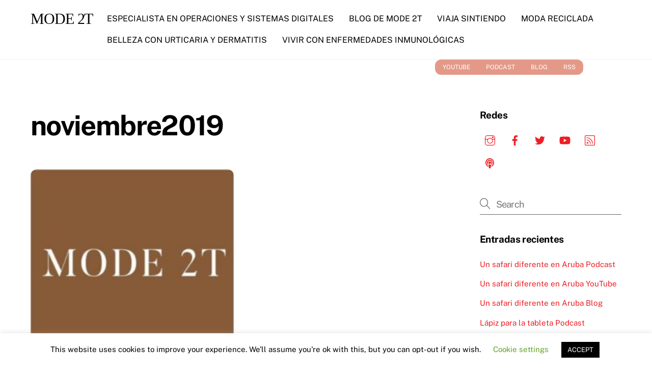

--- FILE ---
content_type: text/html; charset=utf-8
request_url: https://www.google.com/recaptcha/api2/anchor?ar=1&k=6Ldh5v0UAAAAAJ6mAGLASTYIsNiD2LwWcHIwZgWW&co=aHR0cHM6Ly9tb2RlMnQuY29tOjQ0Mw..&hl=en&v=N67nZn4AqZkNcbeMu4prBgzg&size=invisible&anchor-ms=20000&execute-ms=30000&cb=zc3c4xpv55ht
body_size: 48756
content:
<!DOCTYPE HTML><html dir="ltr" lang="en"><head><meta http-equiv="Content-Type" content="text/html; charset=UTF-8">
<meta http-equiv="X-UA-Compatible" content="IE=edge">
<title>reCAPTCHA</title>
<style type="text/css">
/* cyrillic-ext */
@font-face {
  font-family: 'Roboto';
  font-style: normal;
  font-weight: 400;
  font-stretch: 100%;
  src: url(//fonts.gstatic.com/s/roboto/v48/KFO7CnqEu92Fr1ME7kSn66aGLdTylUAMa3GUBHMdazTgWw.woff2) format('woff2');
  unicode-range: U+0460-052F, U+1C80-1C8A, U+20B4, U+2DE0-2DFF, U+A640-A69F, U+FE2E-FE2F;
}
/* cyrillic */
@font-face {
  font-family: 'Roboto';
  font-style: normal;
  font-weight: 400;
  font-stretch: 100%;
  src: url(//fonts.gstatic.com/s/roboto/v48/KFO7CnqEu92Fr1ME7kSn66aGLdTylUAMa3iUBHMdazTgWw.woff2) format('woff2');
  unicode-range: U+0301, U+0400-045F, U+0490-0491, U+04B0-04B1, U+2116;
}
/* greek-ext */
@font-face {
  font-family: 'Roboto';
  font-style: normal;
  font-weight: 400;
  font-stretch: 100%;
  src: url(//fonts.gstatic.com/s/roboto/v48/KFO7CnqEu92Fr1ME7kSn66aGLdTylUAMa3CUBHMdazTgWw.woff2) format('woff2');
  unicode-range: U+1F00-1FFF;
}
/* greek */
@font-face {
  font-family: 'Roboto';
  font-style: normal;
  font-weight: 400;
  font-stretch: 100%;
  src: url(//fonts.gstatic.com/s/roboto/v48/KFO7CnqEu92Fr1ME7kSn66aGLdTylUAMa3-UBHMdazTgWw.woff2) format('woff2');
  unicode-range: U+0370-0377, U+037A-037F, U+0384-038A, U+038C, U+038E-03A1, U+03A3-03FF;
}
/* math */
@font-face {
  font-family: 'Roboto';
  font-style: normal;
  font-weight: 400;
  font-stretch: 100%;
  src: url(//fonts.gstatic.com/s/roboto/v48/KFO7CnqEu92Fr1ME7kSn66aGLdTylUAMawCUBHMdazTgWw.woff2) format('woff2');
  unicode-range: U+0302-0303, U+0305, U+0307-0308, U+0310, U+0312, U+0315, U+031A, U+0326-0327, U+032C, U+032F-0330, U+0332-0333, U+0338, U+033A, U+0346, U+034D, U+0391-03A1, U+03A3-03A9, U+03B1-03C9, U+03D1, U+03D5-03D6, U+03F0-03F1, U+03F4-03F5, U+2016-2017, U+2034-2038, U+203C, U+2040, U+2043, U+2047, U+2050, U+2057, U+205F, U+2070-2071, U+2074-208E, U+2090-209C, U+20D0-20DC, U+20E1, U+20E5-20EF, U+2100-2112, U+2114-2115, U+2117-2121, U+2123-214F, U+2190, U+2192, U+2194-21AE, U+21B0-21E5, U+21F1-21F2, U+21F4-2211, U+2213-2214, U+2216-22FF, U+2308-230B, U+2310, U+2319, U+231C-2321, U+2336-237A, U+237C, U+2395, U+239B-23B7, U+23D0, U+23DC-23E1, U+2474-2475, U+25AF, U+25B3, U+25B7, U+25BD, U+25C1, U+25CA, U+25CC, U+25FB, U+266D-266F, U+27C0-27FF, U+2900-2AFF, U+2B0E-2B11, U+2B30-2B4C, U+2BFE, U+3030, U+FF5B, U+FF5D, U+1D400-1D7FF, U+1EE00-1EEFF;
}
/* symbols */
@font-face {
  font-family: 'Roboto';
  font-style: normal;
  font-weight: 400;
  font-stretch: 100%;
  src: url(//fonts.gstatic.com/s/roboto/v48/KFO7CnqEu92Fr1ME7kSn66aGLdTylUAMaxKUBHMdazTgWw.woff2) format('woff2');
  unicode-range: U+0001-000C, U+000E-001F, U+007F-009F, U+20DD-20E0, U+20E2-20E4, U+2150-218F, U+2190, U+2192, U+2194-2199, U+21AF, U+21E6-21F0, U+21F3, U+2218-2219, U+2299, U+22C4-22C6, U+2300-243F, U+2440-244A, U+2460-24FF, U+25A0-27BF, U+2800-28FF, U+2921-2922, U+2981, U+29BF, U+29EB, U+2B00-2BFF, U+4DC0-4DFF, U+FFF9-FFFB, U+10140-1018E, U+10190-1019C, U+101A0, U+101D0-101FD, U+102E0-102FB, U+10E60-10E7E, U+1D2C0-1D2D3, U+1D2E0-1D37F, U+1F000-1F0FF, U+1F100-1F1AD, U+1F1E6-1F1FF, U+1F30D-1F30F, U+1F315, U+1F31C, U+1F31E, U+1F320-1F32C, U+1F336, U+1F378, U+1F37D, U+1F382, U+1F393-1F39F, U+1F3A7-1F3A8, U+1F3AC-1F3AF, U+1F3C2, U+1F3C4-1F3C6, U+1F3CA-1F3CE, U+1F3D4-1F3E0, U+1F3ED, U+1F3F1-1F3F3, U+1F3F5-1F3F7, U+1F408, U+1F415, U+1F41F, U+1F426, U+1F43F, U+1F441-1F442, U+1F444, U+1F446-1F449, U+1F44C-1F44E, U+1F453, U+1F46A, U+1F47D, U+1F4A3, U+1F4B0, U+1F4B3, U+1F4B9, U+1F4BB, U+1F4BF, U+1F4C8-1F4CB, U+1F4D6, U+1F4DA, U+1F4DF, U+1F4E3-1F4E6, U+1F4EA-1F4ED, U+1F4F7, U+1F4F9-1F4FB, U+1F4FD-1F4FE, U+1F503, U+1F507-1F50B, U+1F50D, U+1F512-1F513, U+1F53E-1F54A, U+1F54F-1F5FA, U+1F610, U+1F650-1F67F, U+1F687, U+1F68D, U+1F691, U+1F694, U+1F698, U+1F6AD, U+1F6B2, U+1F6B9-1F6BA, U+1F6BC, U+1F6C6-1F6CF, U+1F6D3-1F6D7, U+1F6E0-1F6EA, U+1F6F0-1F6F3, U+1F6F7-1F6FC, U+1F700-1F7FF, U+1F800-1F80B, U+1F810-1F847, U+1F850-1F859, U+1F860-1F887, U+1F890-1F8AD, U+1F8B0-1F8BB, U+1F8C0-1F8C1, U+1F900-1F90B, U+1F93B, U+1F946, U+1F984, U+1F996, U+1F9E9, U+1FA00-1FA6F, U+1FA70-1FA7C, U+1FA80-1FA89, U+1FA8F-1FAC6, U+1FACE-1FADC, U+1FADF-1FAE9, U+1FAF0-1FAF8, U+1FB00-1FBFF;
}
/* vietnamese */
@font-face {
  font-family: 'Roboto';
  font-style: normal;
  font-weight: 400;
  font-stretch: 100%;
  src: url(//fonts.gstatic.com/s/roboto/v48/KFO7CnqEu92Fr1ME7kSn66aGLdTylUAMa3OUBHMdazTgWw.woff2) format('woff2');
  unicode-range: U+0102-0103, U+0110-0111, U+0128-0129, U+0168-0169, U+01A0-01A1, U+01AF-01B0, U+0300-0301, U+0303-0304, U+0308-0309, U+0323, U+0329, U+1EA0-1EF9, U+20AB;
}
/* latin-ext */
@font-face {
  font-family: 'Roboto';
  font-style: normal;
  font-weight: 400;
  font-stretch: 100%;
  src: url(//fonts.gstatic.com/s/roboto/v48/KFO7CnqEu92Fr1ME7kSn66aGLdTylUAMa3KUBHMdazTgWw.woff2) format('woff2');
  unicode-range: U+0100-02BA, U+02BD-02C5, U+02C7-02CC, U+02CE-02D7, U+02DD-02FF, U+0304, U+0308, U+0329, U+1D00-1DBF, U+1E00-1E9F, U+1EF2-1EFF, U+2020, U+20A0-20AB, U+20AD-20C0, U+2113, U+2C60-2C7F, U+A720-A7FF;
}
/* latin */
@font-face {
  font-family: 'Roboto';
  font-style: normal;
  font-weight: 400;
  font-stretch: 100%;
  src: url(//fonts.gstatic.com/s/roboto/v48/KFO7CnqEu92Fr1ME7kSn66aGLdTylUAMa3yUBHMdazQ.woff2) format('woff2');
  unicode-range: U+0000-00FF, U+0131, U+0152-0153, U+02BB-02BC, U+02C6, U+02DA, U+02DC, U+0304, U+0308, U+0329, U+2000-206F, U+20AC, U+2122, U+2191, U+2193, U+2212, U+2215, U+FEFF, U+FFFD;
}
/* cyrillic-ext */
@font-face {
  font-family: 'Roboto';
  font-style: normal;
  font-weight: 500;
  font-stretch: 100%;
  src: url(//fonts.gstatic.com/s/roboto/v48/KFO7CnqEu92Fr1ME7kSn66aGLdTylUAMa3GUBHMdazTgWw.woff2) format('woff2');
  unicode-range: U+0460-052F, U+1C80-1C8A, U+20B4, U+2DE0-2DFF, U+A640-A69F, U+FE2E-FE2F;
}
/* cyrillic */
@font-face {
  font-family: 'Roboto';
  font-style: normal;
  font-weight: 500;
  font-stretch: 100%;
  src: url(//fonts.gstatic.com/s/roboto/v48/KFO7CnqEu92Fr1ME7kSn66aGLdTylUAMa3iUBHMdazTgWw.woff2) format('woff2');
  unicode-range: U+0301, U+0400-045F, U+0490-0491, U+04B0-04B1, U+2116;
}
/* greek-ext */
@font-face {
  font-family: 'Roboto';
  font-style: normal;
  font-weight: 500;
  font-stretch: 100%;
  src: url(//fonts.gstatic.com/s/roboto/v48/KFO7CnqEu92Fr1ME7kSn66aGLdTylUAMa3CUBHMdazTgWw.woff2) format('woff2');
  unicode-range: U+1F00-1FFF;
}
/* greek */
@font-face {
  font-family: 'Roboto';
  font-style: normal;
  font-weight: 500;
  font-stretch: 100%;
  src: url(//fonts.gstatic.com/s/roboto/v48/KFO7CnqEu92Fr1ME7kSn66aGLdTylUAMa3-UBHMdazTgWw.woff2) format('woff2');
  unicode-range: U+0370-0377, U+037A-037F, U+0384-038A, U+038C, U+038E-03A1, U+03A3-03FF;
}
/* math */
@font-face {
  font-family: 'Roboto';
  font-style: normal;
  font-weight: 500;
  font-stretch: 100%;
  src: url(//fonts.gstatic.com/s/roboto/v48/KFO7CnqEu92Fr1ME7kSn66aGLdTylUAMawCUBHMdazTgWw.woff2) format('woff2');
  unicode-range: U+0302-0303, U+0305, U+0307-0308, U+0310, U+0312, U+0315, U+031A, U+0326-0327, U+032C, U+032F-0330, U+0332-0333, U+0338, U+033A, U+0346, U+034D, U+0391-03A1, U+03A3-03A9, U+03B1-03C9, U+03D1, U+03D5-03D6, U+03F0-03F1, U+03F4-03F5, U+2016-2017, U+2034-2038, U+203C, U+2040, U+2043, U+2047, U+2050, U+2057, U+205F, U+2070-2071, U+2074-208E, U+2090-209C, U+20D0-20DC, U+20E1, U+20E5-20EF, U+2100-2112, U+2114-2115, U+2117-2121, U+2123-214F, U+2190, U+2192, U+2194-21AE, U+21B0-21E5, U+21F1-21F2, U+21F4-2211, U+2213-2214, U+2216-22FF, U+2308-230B, U+2310, U+2319, U+231C-2321, U+2336-237A, U+237C, U+2395, U+239B-23B7, U+23D0, U+23DC-23E1, U+2474-2475, U+25AF, U+25B3, U+25B7, U+25BD, U+25C1, U+25CA, U+25CC, U+25FB, U+266D-266F, U+27C0-27FF, U+2900-2AFF, U+2B0E-2B11, U+2B30-2B4C, U+2BFE, U+3030, U+FF5B, U+FF5D, U+1D400-1D7FF, U+1EE00-1EEFF;
}
/* symbols */
@font-face {
  font-family: 'Roboto';
  font-style: normal;
  font-weight: 500;
  font-stretch: 100%;
  src: url(//fonts.gstatic.com/s/roboto/v48/KFO7CnqEu92Fr1ME7kSn66aGLdTylUAMaxKUBHMdazTgWw.woff2) format('woff2');
  unicode-range: U+0001-000C, U+000E-001F, U+007F-009F, U+20DD-20E0, U+20E2-20E4, U+2150-218F, U+2190, U+2192, U+2194-2199, U+21AF, U+21E6-21F0, U+21F3, U+2218-2219, U+2299, U+22C4-22C6, U+2300-243F, U+2440-244A, U+2460-24FF, U+25A0-27BF, U+2800-28FF, U+2921-2922, U+2981, U+29BF, U+29EB, U+2B00-2BFF, U+4DC0-4DFF, U+FFF9-FFFB, U+10140-1018E, U+10190-1019C, U+101A0, U+101D0-101FD, U+102E0-102FB, U+10E60-10E7E, U+1D2C0-1D2D3, U+1D2E0-1D37F, U+1F000-1F0FF, U+1F100-1F1AD, U+1F1E6-1F1FF, U+1F30D-1F30F, U+1F315, U+1F31C, U+1F31E, U+1F320-1F32C, U+1F336, U+1F378, U+1F37D, U+1F382, U+1F393-1F39F, U+1F3A7-1F3A8, U+1F3AC-1F3AF, U+1F3C2, U+1F3C4-1F3C6, U+1F3CA-1F3CE, U+1F3D4-1F3E0, U+1F3ED, U+1F3F1-1F3F3, U+1F3F5-1F3F7, U+1F408, U+1F415, U+1F41F, U+1F426, U+1F43F, U+1F441-1F442, U+1F444, U+1F446-1F449, U+1F44C-1F44E, U+1F453, U+1F46A, U+1F47D, U+1F4A3, U+1F4B0, U+1F4B3, U+1F4B9, U+1F4BB, U+1F4BF, U+1F4C8-1F4CB, U+1F4D6, U+1F4DA, U+1F4DF, U+1F4E3-1F4E6, U+1F4EA-1F4ED, U+1F4F7, U+1F4F9-1F4FB, U+1F4FD-1F4FE, U+1F503, U+1F507-1F50B, U+1F50D, U+1F512-1F513, U+1F53E-1F54A, U+1F54F-1F5FA, U+1F610, U+1F650-1F67F, U+1F687, U+1F68D, U+1F691, U+1F694, U+1F698, U+1F6AD, U+1F6B2, U+1F6B9-1F6BA, U+1F6BC, U+1F6C6-1F6CF, U+1F6D3-1F6D7, U+1F6E0-1F6EA, U+1F6F0-1F6F3, U+1F6F7-1F6FC, U+1F700-1F7FF, U+1F800-1F80B, U+1F810-1F847, U+1F850-1F859, U+1F860-1F887, U+1F890-1F8AD, U+1F8B0-1F8BB, U+1F8C0-1F8C1, U+1F900-1F90B, U+1F93B, U+1F946, U+1F984, U+1F996, U+1F9E9, U+1FA00-1FA6F, U+1FA70-1FA7C, U+1FA80-1FA89, U+1FA8F-1FAC6, U+1FACE-1FADC, U+1FADF-1FAE9, U+1FAF0-1FAF8, U+1FB00-1FBFF;
}
/* vietnamese */
@font-face {
  font-family: 'Roboto';
  font-style: normal;
  font-weight: 500;
  font-stretch: 100%;
  src: url(//fonts.gstatic.com/s/roboto/v48/KFO7CnqEu92Fr1ME7kSn66aGLdTylUAMa3OUBHMdazTgWw.woff2) format('woff2');
  unicode-range: U+0102-0103, U+0110-0111, U+0128-0129, U+0168-0169, U+01A0-01A1, U+01AF-01B0, U+0300-0301, U+0303-0304, U+0308-0309, U+0323, U+0329, U+1EA0-1EF9, U+20AB;
}
/* latin-ext */
@font-face {
  font-family: 'Roboto';
  font-style: normal;
  font-weight: 500;
  font-stretch: 100%;
  src: url(//fonts.gstatic.com/s/roboto/v48/KFO7CnqEu92Fr1ME7kSn66aGLdTylUAMa3KUBHMdazTgWw.woff2) format('woff2');
  unicode-range: U+0100-02BA, U+02BD-02C5, U+02C7-02CC, U+02CE-02D7, U+02DD-02FF, U+0304, U+0308, U+0329, U+1D00-1DBF, U+1E00-1E9F, U+1EF2-1EFF, U+2020, U+20A0-20AB, U+20AD-20C0, U+2113, U+2C60-2C7F, U+A720-A7FF;
}
/* latin */
@font-face {
  font-family: 'Roboto';
  font-style: normal;
  font-weight: 500;
  font-stretch: 100%;
  src: url(//fonts.gstatic.com/s/roboto/v48/KFO7CnqEu92Fr1ME7kSn66aGLdTylUAMa3yUBHMdazQ.woff2) format('woff2');
  unicode-range: U+0000-00FF, U+0131, U+0152-0153, U+02BB-02BC, U+02C6, U+02DA, U+02DC, U+0304, U+0308, U+0329, U+2000-206F, U+20AC, U+2122, U+2191, U+2193, U+2212, U+2215, U+FEFF, U+FFFD;
}
/* cyrillic-ext */
@font-face {
  font-family: 'Roboto';
  font-style: normal;
  font-weight: 900;
  font-stretch: 100%;
  src: url(//fonts.gstatic.com/s/roboto/v48/KFO7CnqEu92Fr1ME7kSn66aGLdTylUAMa3GUBHMdazTgWw.woff2) format('woff2');
  unicode-range: U+0460-052F, U+1C80-1C8A, U+20B4, U+2DE0-2DFF, U+A640-A69F, U+FE2E-FE2F;
}
/* cyrillic */
@font-face {
  font-family: 'Roboto';
  font-style: normal;
  font-weight: 900;
  font-stretch: 100%;
  src: url(//fonts.gstatic.com/s/roboto/v48/KFO7CnqEu92Fr1ME7kSn66aGLdTylUAMa3iUBHMdazTgWw.woff2) format('woff2');
  unicode-range: U+0301, U+0400-045F, U+0490-0491, U+04B0-04B1, U+2116;
}
/* greek-ext */
@font-face {
  font-family: 'Roboto';
  font-style: normal;
  font-weight: 900;
  font-stretch: 100%;
  src: url(//fonts.gstatic.com/s/roboto/v48/KFO7CnqEu92Fr1ME7kSn66aGLdTylUAMa3CUBHMdazTgWw.woff2) format('woff2');
  unicode-range: U+1F00-1FFF;
}
/* greek */
@font-face {
  font-family: 'Roboto';
  font-style: normal;
  font-weight: 900;
  font-stretch: 100%;
  src: url(//fonts.gstatic.com/s/roboto/v48/KFO7CnqEu92Fr1ME7kSn66aGLdTylUAMa3-UBHMdazTgWw.woff2) format('woff2');
  unicode-range: U+0370-0377, U+037A-037F, U+0384-038A, U+038C, U+038E-03A1, U+03A3-03FF;
}
/* math */
@font-face {
  font-family: 'Roboto';
  font-style: normal;
  font-weight: 900;
  font-stretch: 100%;
  src: url(//fonts.gstatic.com/s/roboto/v48/KFO7CnqEu92Fr1ME7kSn66aGLdTylUAMawCUBHMdazTgWw.woff2) format('woff2');
  unicode-range: U+0302-0303, U+0305, U+0307-0308, U+0310, U+0312, U+0315, U+031A, U+0326-0327, U+032C, U+032F-0330, U+0332-0333, U+0338, U+033A, U+0346, U+034D, U+0391-03A1, U+03A3-03A9, U+03B1-03C9, U+03D1, U+03D5-03D6, U+03F0-03F1, U+03F4-03F5, U+2016-2017, U+2034-2038, U+203C, U+2040, U+2043, U+2047, U+2050, U+2057, U+205F, U+2070-2071, U+2074-208E, U+2090-209C, U+20D0-20DC, U+20E1, U+20E5-20EF, U+2100-2112, U+2114-2115, U+2117-2121, U+2123-214F, U+2190, U+2192, U+2194-21AE, U+21B0-21E5, U+21F1-21F2, U+21F4-2211, U+2213-2214, U+2216-22FF, U+2308-230B, U+2310, U+2319, U+231C-2321, U+2336-237A, U+237C, U+2395, U+239B-23B7, U+23D0, U+23DC-23E1, U+2474-2475, U+25AF, U+25B3, U+25B7, U+25BD, U+25C1, U+25CA, U+25CC, U+25FB, U+266D-266F, U+27C0-27FF, U+2900-2AFF, U+2B0E-2B11, U+2B30-2B4C, U+2BFE, U+3030, U+FF5B, U+FF5D, U+1D400-1D7FF, U+1EE00-1EEFF;
}
/* symbols */
@font-face {
  font-family: 'Roboto';
  font-style: normal;
  font-weight: 900;
  font-stretch: 100%;
  src: url(//fonts.gstatic.com/s/roboto/v48/KFO7CnqEu92Fr1ME7kSn66aGLdTylUAMaxKUBHMdazTgWw.woff2) format('woff2');
  unicode-range: U+0001-000C, U+000E-001F, U+007F-009F, U+20DD-20E0, U+20E2-20E4, U+2150-218F, U+2190, U+2192, U+2194-2199, U+21AF, U+21E6-21F0, U+21F3, U+2218-2219, U+2299, U+22C4-22C6, U+2300-243F, U+2440-244A, U+2460-24FF, U+25A0-27BF, U+2800-28FF, U+2921-2922, U+2981, U+29BF, U+29EB, U+2B00-2BFF, U+4DC0-4DFF, U+FFF9-FFFB, U+10140-1018E, U+10190-1019C, U+101A0, U+101D0-101FD, U+102E0-102FB, U+10E60-10E7E, U+1D2C0-1D2D3, U+1D2E0-1D37F, U+1F000-1F0FF, U+1F100-1F1AD, U+1F1E6-1F1FF, U+1F30D-1F30F, U+1F315, U+1F31C, U+1F31E, U+1F320-1F32C, U+1F336, U+1F378, U+1F37D, U+1F382, U+1F393-1F39F, U+1F3A7-1F3A8, U+1F3AC-1F3AF, U+1F3C2, U+1F3C4-1F3C6, U+1F3CA-1F3CE, U+1F3D4-1F3E0, U+1F3ED, U+1F3F1-1F3F3, U+1F3F5-1F3F7, U+1F408, U+1F415, U+1F41F, U+1F426, U+1F43F, U+1F441-1F442, U+1F444, U+1F446-1F449, U+1F44C-1F44E, U+1F453, U+1F46A, U+1F47D, U+1F4A3, U+1F4B0, U+1F4B3, U+1F4B9, U+1F4BB, U+1F4BF, U+1F4C8-1F4CB, U+1F4D6, U+1F4DA, U+1F4DF, U+1F4E3-1F4E6, U+1F4EA-1F4ED, U+1F4F7, U+1F4F9-1F4FB, U+1F4FD-1F4FE, U+1F503, U+1F507-1F50B, U+1F50D, U+1F512-1F513, U+1F53E-1F54A, U+1F54F-1F5FA, U+1F610, U+1F650-1F67F, U+1F687, U+1F68D, U+1F691, U+1F694, U+1F698, U+1F6AD, U+1F6B2, U+1F6B9-1F6BA, U+1F6BC, U+1F6C6-1F6CF, U+1F6D3-1F6D7, U+1F6E0-1F6EA, U+1F6F0-1F6F3, U+1F6F7-1F6FC, U+1F700-1F7FF, U+1F800-1F80B, U+1F810-1F847, U+1F850-1F859, U+1F860-1F887, U+1F890-1F8AD, U+1F8B0-1F8BB, U+1F8C0-1F8C1, U+1F900-1F90B, U+1F93B, U+1F946, U+1F984, U+1F996, U+1F9E9, U+1FA00-1FA6F, U+1FA70-1FA7C, U+1FA80-1FA89, U+1FA8F-1FAC6, U+1FACE-1FADC, U+1FADF-1FAE9, U+1FAF0-1FAF8, U+1FB00-1FBFF;
}
/* vietnamese */
@font-face {
  font-family: 'Roboto';
  font-style: normal;
  font-weight: 900;
  font-stretch: 100%;
  src: url(//fonts.gstatic.com/s/roboto/v48/KFO7CnqEu92Fr1ME7kSn66aGLdTylUAMa3OUBHMdazTgWw.woff2) format('woff2');
  unicode-range: U+0102-0103, U+0110-0111, U+0128-0129, U+0168-0169, U+01A0-01A1, U+01AF-01B0, U+0300-0301, U+0303-0304, U+0308-0309, U+0323, U+0329, U+1EA0-1EF9, U+20AB;
}
/* latin-ext */
@font-face {
  font-family: 'Roboto';
  font-style: normal;
  font-weight: 900;
  font-stretch: 100%;
  src: url(//fonts.gstatic.com/s/roboto/v48/KFO7CnqEu92Fr1ME7kSn66aGLdTylUAMa3KUBHMdazTgWw.woff2) format('woff2');
  unicode-range: U+0100-02BA, U+02BD-02C5, U+02C7-02CC, U+02CE-02D7, U+02DD-02FF, U+0304, U+0308, U+0329, U+1D00-1DBF, U+1E00-1E9F, U+1EF2-1EFF, U+2020, U+20A0-20AB, U+20AD-20C0, U+2113, U+2C60-2C7F, U+A720-A7FF;
}
/* latin */
@font-face {
  font-family: 'Roboto';
  font-style: normal;
  font-weight: 900;
  font-stretch: 100%;
  src: url(//fonts.gstatic.com/s/roboto/v48/KFO7CnqEu92Fr1ME7kSn66aGLdTylUAMa3yUBHMdazQ.woff2) format('woff2');
  unicode-range: U+0000-00FF, U+0131, U+0152-0153, U+02BB-02BC, U+02C6, U+02DA, U+02DC, U+0304, U+0308, U+0329, U+2000-206F, U+20AC, U+2122, U+2191, U+2193, U+2212, U+2215, U+FEFF, U+FFFD;
}

</style>
<link rel="stylesheet" type="text/css" href="https://www.gstatic.com/recaptcha/releases/N67nZn4AqZkNcbeMu4prBgzg/styles__ltr.css">
<script nonce="ZuO3CfIbu8Zoff5g-Pn2jg" type="text/javascript">window['__recaptcha_api'] = 'https://www.google.com/recaptcha/api2/';</script>
<script type="text/javascript" src="https://www.gstatic.com/recaptcha/releases/N67nZn4AqZkNcbeMu4prBgzg/recaptcha__en.js" nonce="ZuO3CfIbu8Zoff5g-Pn2jg">
      
    </script></head>
<body><div id="rc-anchor-alert" class="rc-anchor-alert"></div>
<input type="hidden" id="recaptcha-token" value="[base64]">
<script type="text/javascript" nonce="ZuO3CfIbu8Zoff5g-Pn2jg">
      recaptcha.anchor.Main.init("[\x22ainput\x22,[\x22bgdata\x22,\x22\x22,\[base64]/[base64]/[base64]/[base64]/[base64]/[base64]/YihPLDAsW0wsMzZdKTooTy5YLnB1c2goTy5aLnNsaWNlKCkpLE8uWls3Nl09dm9pZCAwLFUoNzYsTyxxKSl9LGM9ZnVuY3Rpb24oTyxxKXtxLlk9KChxLlk/[base64]/[base64]/Wi52KCk6Wi5OLHItWi5OKSxJPj4xNCk+MCxaKS5oJiYoWi5oXj0oWi5sKzE+PjIpKihJPDwyKSksWikubCsxPj4yIT0wfHxaLnUseCl8fHUpWi5pPTAsWi5OPXI7aWYoIXUpcmV0dXJuIGZhbHNlO2lmKFouRz5aLkgmJihaLkg9Wi5HKSxyLVouRjxaLkctKE8/MjU1OnE/NToyKSlyZXR1cm4gZmFsc2U7cmV0dXJuIShaLlU9KCgoTz1sKHE/[base64]/[base64]/[base64]/[base64]/[base64]\\u003d\x22,\[base64]\\u003d\\u003d\x22,\x22w71OwpvDnsOdwrgpGnPDnB4awqIoL8O2W01vXcKEwrVKTcOPwoXDosOAD2TCosKvw6PCuAbDhcK5w73Dh8K4wrsewqpycVZUw6LChhtbfMKYw5nCicK/d8Ocw4rDgMKZwolWQG9fDsKrHMKiwp0TA8OiIMOHLcOMw5HDumPCrGzDqcKawrTChsKOwpNsfMO4wr3DqUcMCjfCmygDw6spwoUawqzCkl7CusOzw53DsmlFwrrCqcOSGT/Cm8O8w7hEwrrCojVow5tlwoIfw7pTw7vDnsO4Y8Oowrw6wqFjBcK6PcOISCXCoELDnsO+TcKMbsK/wqJpw61hM8O1w6cpwpx4w4w7CMKOw6/CtsOHWUsNw50AwrzDjsO7LcOLw7HCmMKewodIwqvDisKmw6LDnsOYCAYvwpFvw6gLBg5Mw6lCOsOdGcOhwppywrR+wq3CvsKzwos8JMKxwq/CrsKbBW7DrcK9aBtQw5B5Cl/CncO9McOhwqLDhcKOw7rDpho4w5vCs8KDwoILw6jCgijCm8OIwqXCkMKDwqcdGyXCsGNiasOuUcKaaMKCBsOkXsO7w7l6EAXDt8KGbMOWZwF3A8Kuw7YLw63Cg8Kwwqcww6bDs8O7w7/DsV1sQxpKVDxyES7Dl8O1w7DCrcO8WhZEACjCnsKGKlFDw75ZdWJYw7QrQy9YC8KHw7/CoiwJaMOmUMObY8K2w5pbw7PDrR9Aw5vDpsOcW8KWFcKKCcO/[base64]/DvcK6wq/[base64]/DhhHDrV/CgFgow6xGVhXCu8OnXcKzw4XCksK7w4HCnXY+HMKecQnDmcKTw43CvQTCqDnCrMOdS8OJd8Kzw7pWwovCmTV+NF1Vw4JjwrRALnNObAdTw4BOw5cIw6XDrW4+M1jCv8KFw459w7hGw6rCusKhwr7DqsKLacOeajdNw4xowpcIwq4jw7E/wqnDpybColXCncO2w7tkNhBkw7jDuMO6ScOTbUkPw6A3FzskdcOZbzUVbsOVI8O7w43Ch8K4BknChcKJaCFlU1h6w7zCmAbDj1fDnVt7X8Kpbh/CpXZRa8KeOsOjM8OTw4nDtMKzN2Qqw4TClcOyw7xeRztQAXfCtRo9w47CgcKPRU/[base64]/wpHCgMOsXMK3eRhySwAEwpRZw6Q9w4gowq7DtkLDkHjDvBRRw6PDkk0Ew4R4cXB9w7zCmBLDuMKZARJxPlTDoUDCq8KMFlXCn8OZw7RyLhYJw7ZCCMKKS8K+w5Nzw6g1FMOTb8Kew4hnwr3CulHCocKjwosad8Kxw60NOm/CpEEeOcOrXcOjM8OHU8KbdW3DsgTDmXzDsE/DlG3DtsOLw75lwq52wqPCo8K/[base64]/w5TDrW/DrSDDmV3ColNvQ8OLbivDnS1Jw77DtnAbwo46wphtKX7Cg8OwSMONDsOcaMOSP8KrRsKBTShUDcKobsOEYG5lw7DChC3CiFrCiCLCqE3DnGI5wqIrPsOUFH8LwpnDkiZkE07CsgQ6wrjDtDbDh8Ouw5/Dv14Ww63Cuxw/wofCuMKqwqDDtMKpHEfCtcKEFmUpwqkkwpNHwozCj2zCsTvDmVNhdcKFwospXcKNwoQuchzDoMOrNRhWbsKfw57DhjnCrjU/OWh4wpXCrsKLeMOiw601wpRYwqBYw4liNMO/w53CrsKvcSfCs8OawpTDhMObGXXCi8KjwpzClE7DpGXDgsOhbQkhYMK1w5Fbw5jDgkDDmMOMI8KMXwLDmkHDmsKkH8O5NQ0hw6cCNMOpwpEYB8OVPic9wq/[base64]/w4HDsho4FVfDlXgVwrDCtcKidMKqwovDtUvCnsKBwqvDhsO9J0TClsO0CW8Gw706LVfCu8KRw4PDqMOsNkB5w4o7w4bDpkx/w4Y8Wk7CkT5Fw57DnHXChzLCqMKbUC/[base64]/CmhDDvMKUdsOUw7ILX2nDssKAZQUCwrJMw6TChMOuw4HDuMOlVsKnw5t1ezrDosOcesK8f8OWK8O2wq3CuzXCi8KXw4fCr05CFBIdw7FsVBbCkMKFHG13NWFbw6Z3w7zClsK4ChPCm8KwPDnDucKcw6/Cr1nCtsKUXMKfVsKcwrVSwoYNw77DrDnCkl3Ct8K1w5RkXnYtPsKKworDmHfDu8KXKDPDlFA2wpPCnsOGwo8fwrjCm8OIwrzCkCLCjVRnYl/CoEYBE8KtD8O4w6EMDsKWasOoQGU9w7HDs8O1Rg3Cp8KqwpIZSFnDgcOmw6B5wqsjcsOTH8KxTRfChQJ8KMKCw6vDjzMmUMOuPMOTw642HsO2wr4IK0EBwq1tDWbCt8OBwoRAeCvDtXFRPBrDjBg+JMOZwqPCvCA7w6DCnMKhw6MRTMKkwr7DsMOmHcO6wqTDmz/DrE0lbMK9w6g4w6R/acK0wpE5P8OJw63CsCpxBCjCtz8JaSpvw4rCrCLCj8Krw7HCpkRLIMOcaCbCiQvDsQTDglrDqwfDocKKw47DsjRbwqcTG8OiwrnClm/[base64]/DgMOiOn3CicORasO1wrFywr3Dj8OMwqvDtsOLwoHCv8KjNMKHVXrDk8K8TW8Kw5rDvzvCgsKrTMKQwpJ3wrbCsMOww4AqwoLCiE4zYcOMw7oNUHodfDgzUltvacO4w65zTSvDm1vCixU2NF/CusOZwpprQmoxwr1cQFIlLAVmw7tYw70gwrMswqjClQXDrk/ClR/[base64]/Ct8KjLmzCmcKJwrkIw7fCn8Oqw7LCqm/DkcKpwrLDiTrCgcK7w7/Dm1DDvcK5YDHCt8KQwpPDhHbDhC/[base64]/DoMOUw4nDh8KmAhfCom9SJxPCoXjDj8KkYlDCn3oGwqDCgsKawpLDoCTDrmQhw4HDrMOfwo05w6PCqsOhfcOIJMKCw57CtsOhShoJInrCu8ORI8OSwqoMAMKvOW3Dp8OQBMOmATnDiVvCsMOtw6TDnETCicKqS8OSw7vCuyI7Ih3Ck3cMwr/[base64]/ConjDg2LDjWbDuHB3wqfCrXvDm8KCw4rDuC3DsMOJTiouwo1xw5Z7worDhMOICjV1wp5qwqBIVcOPQ8O3V8K0AjU2QcKvNDTDkcOna8KpcwR+wp/DmMKuw7jDvsKiOVwCw4VNCxvDqXTDsMOVFcKXwpfDlS3CgcO0w6p+w58EwqJLwp91w5HCkRBbw7tJYSZBw4XDosKKw7vDpsKSwpLDg8OZw7wjazsSU8KwwqwnfmEpLDZmakfDtMKqwoYTJMKIw48/S8KVRmzCuUPDtcKnwpXDpEUhw4PDowx6OMKJw5nCjXEmA8KFWH/DssK1w53DgcK/OcOxXsOAwr/CsTjDpBh9GS7DosKbCMKzwr/[base64]/DkgnCpiTDs8OGwr84w4RRwqYmwovCusK7wprDoT9bw4Nrb33ClsKRwoY2a34fJ1VvdjzDisKobD87IS9mWcOyOMO/[base64]/w7IYfRRtw6TDm25bw6Z1LsOow503wqfDnFfCvDQ3RMOXw55qwpYVXMKfwo/CjCnDgSTDs8KSw63DnURVZRhzwrTDpTcLw6/CkjHClX3CrGEbw7pmQ8KEw7Ibwr1jwqExQ8K5wpDCksOPw6kdC2bDnsKvEikHXMOYbcOEAjnDhMOFGsKcDgFRccKpRmDDgsKBw7fDtcOTAS/DucOew4rDpcKULSc6wrfDu27Cmm0Cw7whBMO0wqs+wqc4YcKRwojCuw7CpCwYwqzCtMKlEjbDi8OFw4cIAcKqXh/DpkrDjcOYw7TDgDjCqMK7cizDhxbDqRBAcsKtwqchw7Ijw7wbwpZmwqoGT312KgVXMcKKw5TDisKvX3nCp2zCpcObw55+wp3CpMK1MTnCmCNKJsOHfsO2XQbCrwEDHMKwHzbCmxTDiWw7w59iWFPCsh09w5YffAvDjjXDtcKeRDnDlHLDnjPDpcOlOWIoMjA/woxswqoxwr9RQCF8w4/[base64]/[base64]/CjjHDksOQw4tEGi/CtMOZZ2rDvMKJw4I7w6o3wqdJAjfDnsOeMcODd8K5IngGwrrCs2Z5a0jClw1NdcK4BRQpwqrCsMKvQlnDicKxZMKdw6XCrsOuD8ORwpE/woXDmcK1DcOmw7TCnsOPW8KzAgPCiR3CtkkNVcOiwqLDusO2w6ANw5c4P8OPw7NvMGnDkj5eaMOaJ8KuChhWw4A0UcOKfsKVwrLCv8KgwppPRDXCkcObwoLCggbDq2nDh8OvGsKWwq/DkknDpmLDr1rCqXAjwoUMS8O/wqPClcO4w4gZwpzDv8OlSj1yw7wsYsOcfUB3w5o/w6vDmlpGfHnCohvCp8Kpw4tufsOWwpwaw7Agw47DhcKlDmJYwpPClncPVcKME8KsYcO7wqTDmGRAbsKQwpjCnsOIGXdQw5TDuMOqwrgYNcOQw5TCsT4qXnrDozTDtMOHw4g4w4vDksKHwrDDkhnDqxnDoQ/DksKbwrJLw6dna8KpwqIAaAUwfMKQBGhhDcK1wooMw53CoQPDnVfCln3Dq8KFwp7CrkLDk8KnwrzDnyLDgsKtw63ClT5nw6o3w6Ykw7lLeysTPMOVwrA2w6XClsK9wpPDhcKUcGnCisK0fQlsX8KsR8O/[base64]/Bl0/w5t5K3jCp0IfwqbDtMKnwqPDoBXCpMOHQnLCu3LCmXFHSxoyw5AqRcO/BsKdw4vDgR/DhTDDo096KWMmwpl5X8KAwoxBw4wNTnt4M8OxW1bCjMOBR38dwqzDnmvCkmbDrxDCoW9XR2wDw5RWw4nCmXnCuF/DtsOtwps+worCj0wABxRVwoHDsyAAVzZ6LRjCk8Ofwo1MwpkTw7w6N8KkGcK9w78jwosOcn/Dk8OYw7Bew7LCuDIpwro/[base64]/[base64]/DgcO2wqnCk8OLZydYwrfClMO+VcO0w5TDlwrDmkrClMKKw7fDn8KdLUbDg2HClXHDucKhHcO/IkRfW2oXwpLCkBJBw6bDqsOjbcOww5/[base64]/[base64]/CkDDDvkxIwpgMwqXDn8O+w7sCw7s/P8OBCS9Hw6rCrsOyw6TDrWxSw6Auw4PCqMODw4laQWDCmMOOfMOlw5knw4jCi8KeF8Kwbi9ow6dXABUzw6LDkUbDujzCrsOtw6oWAmLDrMOCB8OewqdsF0/DvMKWEsK3w5PCmsObWcKeFB8ySMOiBBIIwr/CjcKmP8OMw6YxCMK1OU0JRnxgwqVMQcOlw6bDlELDmjrDu3gXw7nCsMOPw4HDucO/ZMKBbQcOwoIlw7VKd8Krw79FKnRiw4lmPmIRAMKVw6PCucOuKsOLw5DDrFfDvAjCiH3CgBlhC8KMw7Ujw4cZw6Yuw7NIwqfCun3DvGJKFTtjdCnDhMOhScOhXn3CgsK+wqpaLRtnOcO9wptCFHsqwp4oEMKBwrg0LCfCg2/CgMK/w4VDS8KLbsOIwpzCtcKawqA3EcKjeMOufcK4w7ojWMOyMR87MMKYAxzDr8OEw4lYK8OJFwrDucKrwq3Dg8KMwptmUGhaDg4LwqfCl2Ylw5YPZTvDkg3DhsKPaMOfw5bDlzhuSnzCrV7Don7DqcOvNsK/[base64]/DkC9LUzbDiwHCsztOYMOIw5PCiMK6UApQwo8HwptJw5JUTk9Nwos1w4rCkH7DncKJF1YrHcOiESA0wqAQc1kHKjsBRy4pMMOoasOmasOkBCTCnijDrG5PwqoqCTtxwr/Cq8KpwojDl8OucWbDskZJwpNSw5MTYsKKTG/DqWgjSsOUQsKFw5LDksOcWmttYcOZEG1Uw5TCmHUaFUFnSGBJR0kce8KdacKXwrAibMOAKsOjQsKtHcOGIcKeIsO6HsKAw7YSwqoxcMOYw7wbVSEWOmZaMsOGRjlpVghEwoPDkcODw5Rmw5FHw68wwpF/[base64]/[base64]/DucKJwrpQL8KGdsK/[base64]/Dj8OSw47CnsO4w6XCtxrCrzHDmyvDq27CrRzCi8KOwqnDgWXDhWpXMsOIwrPCgQTDsGLDlWliw4wvw6XDjsKsw6PDlWgye8Okw5/Dj8KHRsKIwo/DpMObwpTCqiILwpNuwq4ywqREwr3DtG5MwpZVWEfCnsOsSijDuUPDlcOtMMO0wo9Dwo0QFcOAwqHDvMKWKwfDqmA8LyvDk0Rqwr45w6DDsWgiX1rCqG4CLcOyYFlpw75xHi9wwrrCksKRCk1Awo5UwoB8w50WJcOnecOyw7bCu8OewpPCgcO/w49JwrrChi0VwrzCtA3DoMKLAz/Ck2zDrsOpJMOoAw0pw5AGw6BRIkvCp1tkwpoww4RtI1MnLcO6H8KMF8KbAcOFwr9tw5LCjcK5FkLCr35xwpQ+VMKEwpXDlANub1fDr0XDhUNuw63DkTEuScO5KSLCmDTCt2dxZWjCusOQw6Z2LMKueMKiwqRBwpMtwr0wNG1Rwp/DrMK0w7TCpmhFw4PDvE8sahZCAMKIwoPCuEXDsmg2w6HCtwBWGwcBKcOFSkHCoMKbw4LDhMOea3fDhhJWIMKZw5gtdl7ClcKWw51cGH9te8Otw4bCgyDDr8ORw6QvVTnDhV8JwrULwol+WcOBEj3DjmrDqMOLwrYYw5B3FEvDv8KfZmvDpsK8w7vCisKDOSpkPcKjwq/DlEI/WFcjwqEoHSnDqCDCnjt7d8Oqw6A5w6LCtWvCtnHCkQDDunzCuRLDsMKWd8KRUy4Dw6wzGjd8w6Eqw6QqFMKOKwcxbEELOTsQwrbClGTDigLDgcOdw6YpwpQnw6/DgsKqw4Z0aMOVwoDDuMO6LSXCgE3Cv8K1wqQSwpc9w5R1JlTCt3J3w4gWVzvDrcOuEMOWW3vCkkozPMOIwrdiamseNsONwpTCmw4ZwrPDu8Kqw7/Dg8OLOCVWZsOPw7/CmcObXnzDkMOCw6LDgQvCu8OZwpfCg8KHwpxgMTbCgMK4XsObTWHClsKpwrjDlQJ3w4HClFkZwqPDsAprwovDo8O2wrRww6kdwqjDosKrf8OLwrPDnihhw58UwrAiw4PDucKlw64Zw6p0C8OgJn7Dk1HDoMO9w4o7w78Gw4I5w4xOdghdPsKSG8KLw4cxMV/DjDTDl8OTfnseJMKLMVZQw4Qpw7HDt8Olw5TCk8KrEsOVdMOXWkHDh8KpIcO0w7LCgcO8IMOZwqPCv3rDsmnDryrDrygRB8OoGsO3WyLDncKtDHcpw6LCuRTCvmYGwoXDjcKOw6oMwqjCkMOaCMKRHMKyA8OdwrEJMT/Cq1sbYBrDocOsKRQEJMOGw5opwqITdMOWw7liw7JUwr1tW8OFO8Kgw6U5VS08w71twpnDqcOQYMOnNTjCtMOPw7knw77Dk8KYdMOXw4/DhsO9wpAmwq7ChsOxAxXDuWIrw7LDuMOKY0pJYsOfG2HDmsKswoZiw4HDvMOdwrgWwpvDplNhw7Jywpg3wrMITjrCkkHCk1rCik7Ct8OXb0DCmG1SRsKmYTPCpsOww4gNJDFpent3J8OXw6DCn8OXHFbCuBQ/FUMcUVrCnTNRUAYHQgEKQMOXKFvDhsK0NcO8w63CjsK7bDV9aTzChsOuQ8KIw43DrV3CoUvDvcOfwq7CnSZIO8KYwrfCvATCm2rChsKwwpnDnsO0UkloDmvDnV4ZXhpCC8OLwqPCr2ppRU9bbw/CpMK1XsODOMOeEcKnL8KzwopAKFXDqsOkBAfDksK5w5xdD8O/wpR+wq3CpjNcwqnDq0UFFcOuc8OLf8OEXEHCoH/Dvz1EwpDDuh3Csng0PXrDo8KuK8OsXTTCpkknKsOfwr9hLUPCnT9Pw4huw5nCjcO7wrl7XG7CvT3CpgArwpfDkCl5wpLDlkk0wrTCiktJw5vCgjknwooRw78mwrgUw49Vw5A8I8KUwrzDvBrChcKrYMKSJ8K2w7/ChB8jCnIpYsOAw4LCnMOpX8KDwrkmw4MZFS0Zwo/Cp31Dw7HCrR8fw63CsUAIw5QSw4XDllcgwpQEw4/Do8KHdmvDnQhXOsOYTMKJw5zClMONcg4dN8O7w6vCjyLDk8OIw6bDtsO8ScOsGys6WCEAw5vCq3R8wp/DuMKxwptowo8owqXCsQHCi8KSXsKNwrErbB0rVcOqw7ZNwpvCj8Otwqx7FcKsGsOgd13DrcKQw5LDlwfCocKwIMO1f8OVPkZOcRsMwotzw4RIw7DCpw3CrAkICcOycC/DkHALXcONw6PCn2NnwqfCkhFgTUvCunvDsyxTw4JTF8KWbxIvw6wADkpzwobCl0/DkMOswoIOc8O2A8OfN8Ohw6YhWMKbw7HDq8OdScKAw6PDgcOqFVTDscKrw7g+R3HCnDTDgyNbDsK4clg5w4fCll7CkMOxO0PCj0dXwpZUwqfCmsKywpzCosKbezvCinPCn8KOw6jCvsOMfMOHwrkKw7bDv8KLDBE+cx5NK8OSwq3DmnLDumbDsjAUwp9/wrDCjMK7VsKdFjzDogkOYMOhwrnCtENuX0YiwoXCpid6w5hGfm3DpEDCvnEdf8Oew7HDgMOzw4obBHzDkMO+wo7CtMOPNMOTZ8OLVsOiw5XDrELCvyHCsMOXS8KLKg/DrHRkd8KLwq0hDcKjwpsYPMOow6ltwp9QMsOjwq7DpsOcUDkuw5nDpcKhHi/DmnjCocKKLWfDhBRmLW5vw43DgkfDuBzDnDYpWV/CvG3CtB8XVS51w4LDksO2WETDv3BfOQJMSsK/wo/[base64]/WsO7bV7CrMOmaQjDisKJVsKGRgRldGIDw5gyVzlDVMK7fsOtw5nCrcKKw7hVQcKPVsKTEDJ0B8Kyw4/[base64]/CkS7CmcOLw59ecxxsAFrClmwpw47CrcO1wqXCq3lhwozDmy5lwpfDnAFuwqAnacKFwohWPsKww7M7QTwRw7TDinV4LWo3YcKRw5UdVhIDYcKXRw/CgMKbE1vChcK9MMO5PnbDpcKEw5poO8KUwrdgwpTDji9/[base64]/DqjE0wpVffHbCjFHCsQYUwpnDvcOMZh9/w7Bdd0HCssOHw7/CswzDjjjDpA/CkMOqwoRAw700w5/Ct2rCgcKuIMKdw4UQay5sw4cNw6cMfFROesKAw690wpnDjnYTwp/CozrCu1HCk1FjwpbCuMK7wqrCigUww5dpw7Y2ScOFwoXClcKBwpzCp8KfL1okwp/DocKTcwbDncOqwpcDwrnDlsKsw49TLBPDmMKVOxTCpsKJwpVXdxdZwqdJPsObw4XCl8OOGGMPwpUDVsOpwr83KTZcw6ZLQmHDicKtRyHDljAqXsOzwpbCoMOhw5/DjMO4w6I2w7XDpMK1wp5iw7PDucOFwqzCkMODfRgbw6jCjsO5w4vDpQQ7OAQ/wo7DrMKJHGnDoiLDm8OqUiTChsOFZMOFwr7CpsKJwpzClMK9wpsgw4Yrw7EDw4TDoFvDinbDklXCq8OIw5rDiChjwoVCbcKeJ8KSGsO/[base64]/DgWTCosOkw7nComTDocOGWyzDlSx6wrxtw5ZEwprCjMKwwrcLFsKlfhHCtAzCpBbCuAHDh1kXw5vDvMKgAQE4w4YGZMOOwq4rXMO3WjgjTsO3c8OARsOxw4LCgU3Cr1oWK8OrHTjCqsKZwqDDjUBKwpBDOsOWM8OHw7/DqzhQw5HDonx6w4TCq8Kmwr7Dp8OWwovCr2rDlDZpw5nCsB/[base64]/wqXDnxsfwqDDm3LChAzDmjVcwp7DsMKPw4RuNG0lw6XCvGTDv8KiDUM2w7tkYsKyw7ktwpxCw5jDl2zDkUJaw74LwrgOw6nCm8OLwq/[base64]/Em0Aw5PCpyLDmsKXwokjD8O8LTgfwrkowrQLWz3Dow42w7kRw7Fkw7XCinLCv3xmw5LDlQciAH/Ch2lIwrXCh1XDojfDocKxQEkDw5fChQfDggrDgcKbw7bCiMKDwq5swpdEADzDsUNOw7vCrMKPO8KOwrLChcKawpYLDcOoQsK5wo5mw6U9czcZRjHDssO+w5bDmyXConzDrErDjTEpAUFHcAXCg8O4SVoKwrbDvcKuwqEmAMOxwpcKUxTCjRonw5/CtsKSw7jDuk5cay/CkC5iwqstaMOgw5vCoXbDoMOaw4pYwqJJw6lBw6oswo3DrMOjw5vCqMOsLcKAw7kSw4/CqC1dQcKmCMOSw6TCscKJw5rDl8KlOMOEw4DCiw8RwphDw4gOYCvDvQHDqkBJUAskw61MEcOZO8O3w49kDMOXP8O0ah4Vw6vCrsKBw7zDlUzDpjTDj1FYw7J6w5xVwobCrQF4woHCsg80G8K9wpNvwpnCgcKdw4wUwq5/P8KgcE/DnXJxHcKGIBN+wozCrcODZ8OUPFZ3wqpDXMK+d8KTw4xFwqPCrsO2XHYHw7EZw7/CqT/Cl8OnVMORGjrDtsOkwoVNw5Uxw67Dl1fDtkpsw4MvKSLDl2MvB8KXwqTDpQtCw7PCncKAZWBxw5vClcOcw5rDvcOIfAxPwptNwqDDtmEBVkjDlkbDqsKXwqPCokcIKMOYOMKRwp7CkkzDqQHDo8KQek80w7N/[base64]/CvHFBwpjCgn7DpcK/w61dw5PDlcOvwqQXJMOFBMKlwr/DpsKowptOVXtqw6tYw6HCsz/Cizs4bjQTEV/CssKIcMOhwqZlUMOGVcKeE2xKZsOjBjAtwqdPw6czYsKxbcOewqjDu3XCohVaKsK9wr/DqDYFPsKINMO3eFsFw67Do8O3P23DnsK3w6QUXhvDhcKTwqpDF8O/[base64]/Dtzw7w6LCtDvCsEjCt8K/[base64]/[base64]/wpPCv8OSw7M/KMO/wqjDucOcJQPCgcKKV8Opw4BDw4bChMK8wqJ0McOSGsO6wp40wo/[base64]/Dt8KnwrbDtcKlwpZKw5VjwqrCt8KsRHvDvMK6NCxew7UsBjQ5w6HDhl7CvlvDicOgw68cX17Ckxx1w7HCkHzDpcKJR8KtZsOvVwbChsKKd1LDnXgZYsKfdcOlw5cRw4scMAJfwr97w7UVb8OKCMKrwqdfFMOVw6/[base64]/woVWCScww4fCqcOwwobCmUpkf8Oaw47DsMK8ZsOtBsOPRjw6w79Jw4PCncK2w5fClsKsLMO3w4MfwqUATsO0wpvCkl9GXMOCAsOGwpN7B1TCm1LDq3XDp03DssKZw75kw4/[base64]/w6HDssK7YcOlw5LCmcKzwrbDtcKZwqzDpcKuw6LDk8O6HUl+dktvwo7CjRAhXMKNP8OsDsOZwoc3wojDryU5woUVwoZZw49MT1AHw65IaUY5NMKLBcOJZDQqw6HDssOuw7/DqBAXV8OOQyLCk8OZEsKRRV3CusOowrUSOMOLYMKkw6UOQ8OzdsK9w4Mbw718wqrDvcOIwp/CrTfDm8K1w71oIMKrHMOTesKfb2LDmcOGaCZJNic4w497wpXDocO8wooww6vCvTgCw5XCkcOfwqTDicOxw7rCt8KUIMKkPsOoU0cQWMOFKcK4LMKnw7cJwol4Ug0AXcK6w7oWXcOpw4TDv8O+w7chLC3Cn8OlIMO3w7PDsGvChy8Ewrlnwp9IwpNiC8OYS8KUw4wWeG/DkSbCrVvCm8OEaWR5WWENwqnDtEJjH8KuwpBAw6VDwpHDjUrDrsOxLMKfasKLJcOFw5YIwq48XkgwI0Jcwr8Yw6Eew6AJMDDDisKkX8OGw4lQwqXChMKiw7PCmElmwoLCicKQCMKrwr/Co8KeLV/[base64]/DpMK6wqpiwqDCmsOJW8O1X8O9JDDCjMKoZsOrRMO/wos6BTzChcOIR8OyecKmw7F/[base64]/[base64]/[base64]/[base64]/DjcOGCcKZwqRzWlHDimbDh1NPAsKmKsOfw6XDsDjDkMKmOsOyJHvCmMOzB00URSLCqhXCl8Oiw4XCtSrDv2B+w5RSXSsnKnQ0a8KpwoHDpxfCqGDDmcKFw5ouwposwpgia8O4TcKsw788JjtLP3LDon9Ga8OIw5N1wonCgcOfTMKNwo/CkcOEwrfCscOufcKcwpBVD8KawpPDoMKzwo3DqMOrwqgwBcKOLcOSw6TClcOMw7VBwrPCg8Ozbhh/BARSwrVTTSROw5M3w5VXTkvCu8Oww5l0w5ACdC7CoMKDfSzCmkFZwpjCpMO4awnDh3kswqvDhMO6wp/DrMKVw4xRwoZeRXpQbcKlw63DuEXDjHVeBXfDvMOxf8OewrbCi8Kuw6/Du8Kcw4nClgZkwoFZI8KwS8OFw5/ChWEfwpIwasKrJcOqw6HDmsOew4dCZMK6wrUWfsKmeFQHw6vCg8O/[base64]/YwwIIjlIXW/CgcO1VB41AlPDrkDCiRzDjsO5FnFsZ28HfsKpwqrDokN3E0Nvw5DCjcOxGcOOw70EasOcAUU1GwnCu8OkKCjCizVJesKkwr3Ct8KxFcKmLcKUMw/DjsOwwpfCnhHDkXtvbMKJwrzCt8O7w6Bew4ouw4bCh0PDuCVyCMOuwobCi8KCFAcifcK8wrYOwrLDumbDvMK/aGpPw48kw7M/[base64]/Q8ODJCQOwrtdYsKkw70aw5fDgXgxwqzDl8Krw7zCt8OHDMKQSXkZPBh2b3rDjMK8C0lpHMOmU3zCrsKew5LDmGgfw4vCl8OxYXBaw68YK8KaJsKoSC/DhMKqwo4wSV/CnMOBaMKNw5wcwpHDljnClhvDsCFZw79ZwoDDvMO8w5Y2F2zDsMOsw5fDpA5Xw57DpcKNLcKLw4XDqDDDnMO7wprCi8KBw7/DvcOwwqzClArDgsO1wrxeWAASwp3Cl8O7wrHDkRMwZjvCi2MfYcK/DMK5wovDqMK1w7BdwoNtUMOcWwrDiT7CtXbClcK+DMOow6A/asOnW8K/[base64]/OsOSScOULCbCqD3Chg02wrLDvE3DqQDCv05rw4F3NAtFLcKBWcK8PgJXOyBeEsO9w6vDvx7DpsOyw6TCiVjCuMKywp8SAHvCosKjEcK4Q2hVwohTwprCqcKpwoDCqsOtw4BTTsOkw4thdsOuElx8cU/Cp2nCgTzDgsKtwp/CgcOuwqLCmgdPEsOyHQrDr8O1wotJJGTDpQvDoUHDksOFwpfDpsORw5Z7EmPDri3CuWRDCMK7wo/DpSXCgEjCrWVNMsOWwq0wBQ0kFMKowrQ8w6XCgsOOw740wprDuj80wobCiRHCm8KNwqpSb2/CiTXDg1rCuAjCocOewrNIwp7CrG99SsKcTx3DqDteBgjCkSnDv8OMw4nDpsOJwoTCpi/Dg1sKV8K7worCkcOcP8KSwqJDw5HDlcKfwoZ/wq84w5JNJMObwrlmdMO5wotPw75GR8O0w7xxw73Ci1N9wpDCpMKaWVfCnwJMDQ3CtsOKa8O9w73Ck8O3wp4KX3/DpcO0w7TCl8K5J8OgLl/Crk5Iw6F3w4HCiMKTwqTCi8KIWcOkw5F/wqQXwo7Ci8O2XmlObmRdwrNQwog1wq/Cu8Kiw5zDjgHDuVPDrMKQAjDClMKUGMOQesKcH8KETw3DhsOtwq8XwovCgVlJGn/Cm8KMw7EmU8KAXljCjBrDskkywoYncS9SwpQrRcOIPFHCsg/[base64]/DmMOywr3DkHjColrDjUHDpMKuNzl4DcKEcSMyw44BwrzDpsK8EMKcKcKjCS9MwqDChncXJMK1w5rCksKeDcKXw5XDqcKNSWkiF8ObH8O/wrLCvXrDlsKKcHbCq8OVSzrDncO4RCsDw4BNwr88wrbCklPDkcOcw6AuXsOrT8OJLMK7HMOzZcOeV8KTMcKewpNFwpIywpIwwqp6ZsOMIkDCscKbYTMGRQMAIMOXb8KCDsKvwo1oX2LDvlzDpEfDv8OAw7lnXzrDmcKJwp/DpcOvwrvCssOJw7lRUsK3PAgEwrnCpcOwWyXCkUVPY8KCem3CvMK6w5VWG8K6wrB8w7vDmsOqSxUww4fCn8KtEWwMw7nDhy/[base64]/wpTDtsK6w63Dl0Jowr18OMKkw7Qzwo9XwrrDpgnDlMOWXQrCiMOtLi/DvMOLdVlxBcOPb8KPwofCv8OTw5nDsGw1fmnDgcKjwrtkwrvDvmbCmsKqw4vDm8OJwqw6w5bDpcKMSw3DhAMaIy7DpQp5w7VbHnHDiyrCr8KaZiXDksKrwqE1CQh0K8OXesKXw7LDm8K/wpTCpxsLEBHCvsOQPcObwo5kZGfCi8K3wpPDvQMfBArDuMOPcsOewqPCrXYdwpB4wp/Do8OkZMKuw6nCv3LCr2I5wqHDjj9dwrfDvMOswojChcKlGcOTwoDCrhfCiGTCnTJ8w6XDiFbCvcK4N1QkeMOHw7DDmA5jGlvDucOqEsK8wovDmCjDosONEMOAK2VLVMOSTMO+eDI5TsOOJMK1wp/CmcKawqrDohJlwrpZw7jDl8OAJ8KTdcKCOMOoIsOJfMKYw6LDu1/CrGzDj3F9F8OWw4PCncKmwpXDpcK9IcOiwpPDoBIaKDPCuxbDixsWAcKnw7DDjAfDrlMjDsK0wo1bwp8ydCvCgH85QcK0woTCgMOGw6NlcMK5LcK9w7V2wq19wrPDkMKiwo4NXmbCvcKjwpgow4RBLsOhJsKvwo3DpQ4hXsOLBsK2wq/DjcOfRBI/w5PCnjHDjQnDjj4/BRARPijCnMOyIwlQwo3CiFrCm2DCvcK4wp/[base64]/[base64]/DiXpJw4IielzCm8Kbw6nDm8O6cnpzf8KZNnk/w4NKR8KUHcORTcK8w7ZZw73DlsKJw5EMwrwoasKFw6DCglfDlklowqrCjcOKAcKXwp4zFFvCrULDrsKvBMKtLsKfEFzCjRVnTMKGw4XCksOCwqhjw4rDp8KmPsOeE1lDPsO9DjJLGVzCg8KSwod3wr7Dhl/DrMK8SMO3w4Y2GsOowpXDlcKtbhHDunvDs8KUScOGw7PCrCTCmnFVKsOldMKmwpnDuBXDvMK3wrTCucKXwqsJAB7CtsO7G0kGdcK7wpU5w74gwqLCg3gbwqMawovDvBEdXCIHI2/[base64]/CosK2w5ANw4fCsFJVdlXDp3LCsMOffSTCicKkIwdZZsO1L8KBFMOAwpAfw5/CmC18B8KFAsOQMMKHAMO8djbCt1LCs0vDmcK+I8OVPsK/w5thb8OQL8O2wqsCwqoTLW84fsOtZjbCgMKewrvDo8KQw73Dp8KxOcKHScOfWsOTH8OiwoNGwpDCsgrCqEFdJW/CssKmaUTDqgYDR0bCk0AtwrM+MsOweB/CqwRkwp8Zw7HCsRfCucK8w5NWw5Zyw5glSmnDucOywoEaeWxAw4PCpBDClMK8HcOBY8KiwoXCng5SISFfJTnCklDDvzbDiEzCoQ8/fFEPLsKoWGDCgF/DlF3DvsKdwoTDj8ORBcO4wps0ZcKba8OlwovDnX3ChhFCHMKjwrgaMVpPX2hSMMOcWGXDlcOVw6EVw7F7woNhHwHDhAnCj8OKwpbCnQcMw5PCvl54wofDsxDDlgIKbj/DnMKsw7PCtMKCwoxVw53DrjfCpMOKw7HCvWHCrRfCjsOAUzVDFcOXwrx1w7rDmU9mw7RQwqlOKMOKw7YRVTjCo8K8wr5nwq08TsOtKMKVwqxlwqRBw6R4w7HCiifCrsOEU2nCowpWwqLChMKZw6F2EDfDjcK6w6NuwropWGjCkWEpw7DCqSNdwo8Uw5/DowrDmsKFIgYNwo1nwqwkacKXw7dhw6bCvcK0KDUhaHUCQw0NEG/DvMOddiJuw4HDhcKIw7vDs8Kxwotjw5zCj8Kyw7fDlsKqUVB3w7E0HsOpw6/Dh1PDpcO7w7QlwrdnAsKCCMKYdmvDoMKHwoDDjmo1bxcNw4M3SsKaw4/[base64]/DrFVGVkLClQTDpsKlBMO1wpvCon8zQsOswqAPe8K5O3zCh2kSJDYtJEfCt8Kbw5jDucOYwqXDqsOSQsKZXVZFw6HCnW94wpIxXcKaan3ChcKTwqzChMOaw5bCqMOAMMKlDsO5w5zCk3fCo8KDw71/XVYqwqLDs8OOVMO1JcKLAsKbwqckDmoKXyZoE17DmiHDg03Cq8KnwrbCkWXDssKGQ8KtV8KjLRAnw7AcOHcvwpQewpXCrMO+wrxJbAHDosONwrfDj3XDtcOow7lEPcOBw55dWcODaR/DuQtAwp1WSULDoA3ClgXCqMOwMcKfEnPDosOgwpHDm0lZw4DCjMOWwoDCi8OIWsKjPHZTEcK+w5dnGD7CqFrCkEfDqMOmEwMBwplRWilpQcKuwq7CscOqY2/CkS8PawMBNk/Dm08uEDzDs3DDmCV9OHvDpMKBwoDDqMKIw4TCu3tMwrPCrsKkwphtBsKwZsObwpc5w65pw5DDjcOKwrtTEl1xWcKaVT0Zw6t3wp01XSlISSHCtWjCrcKawr9iMAARwoHCscOZw4cow5/CmsOCwpQqGsOIRWLClgQbW0nDh3LDnMO6wqMPwr53JjBjwqjCkAd+eFZdZMO+w7bDlDbDpMKQB8OnKSlpdVDCll/CosOCw5jCnBTCl8KZScKlw70OwrjDkcOOwq4DMMO9RMK/[base64]/DpEhawot5woRza8O1wqfCtTx1wpJNORdtwr3CumPDlcKxdMOsw6HDlQYOUgXDqXxSKGLDrE5ww5Y5asONwoNEccK4wrZOwqwYNcKcAMKMwr/DnMOQwowrDSjDlVPCvTYrU0Jmw6U+wozDsMOGw7YuYMOew6PClxrCpxXDlV7CkcKVwpJiwpLDpsOKcMOdR8KQwrBhwoJnNRnDgMODwrzChcKHETnDl8KEwqnCtwQdw4JGw70iw7wMPG5NwpjDg8KlcX95w5l0a2h/JcKJTcOuwqkXV3bDoMOsJX3CvHlmd8OFIWfCl8OnXcKTSjA5S27Dj8OkSVRcwqnCmRbCkMK6fj/[base64]\x22],null,[\x22conf\x22,null,\x226Ldh5v0UAAAAAJ6mAGLASTYIsNiD2LwWcHIwZgWW\x22,0,null,null,null,1,[21,125,63,73,95,87,41,43,42,83,102,105,109,121],[7059694,801],0,null,null,null,null,0,null,0,null,700,1,null,0,\[base64]/76lBhmnigkZhAoZnOKMAhnM8xEZ\x22,0,1,null,null,1,null,0,0,null,null,null,0],\x22https://mode2t.com:443\x22,null,[3,1,1],null,null,null,1,3600,[\x22https://www.google.com/intl/en/policies/privacy/\x22,\x22https://www.google.com/intl/en/policies/terms/\x22],\x22/jxTgFqsgFTpr27rNINzDR2NpZ7FTBpFK0kzy+MJ3nE\\u003d\x22,1,0,null,1,1770138775499,0,0,[43,195],null,[133,174],\x22RC-2WC8va6eFZ39Hg\x22,null,null,null,null,null,\x220dAFcWeA5yRzMmLjK0PONI2cfHQbFmWRDPjUpZ_66G2A9Z--KDX9P6fEjex9N7XFlIYTKC8xr4XnwOCHXDUeoLC4M_qV4qP80R3w\x22,1770221575327]");
    </script></body></html>